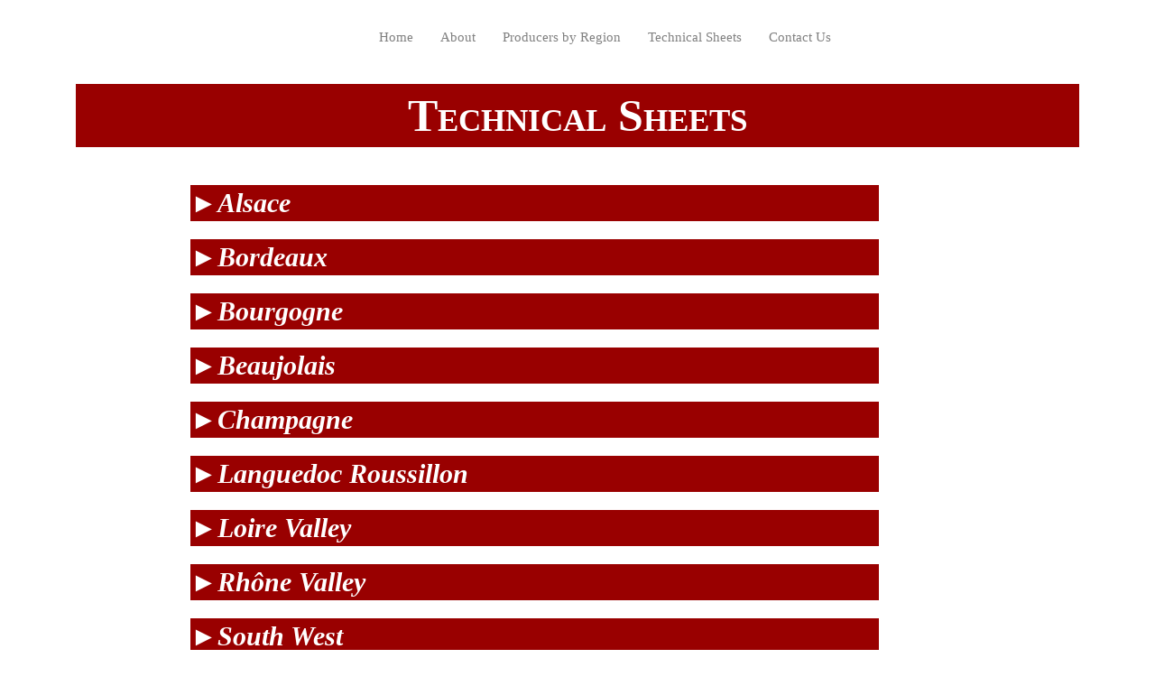

--- FILE ---
content_type: text/html
request_url: https://www.terroirsexport.com/technical-sheets.html
body_size: 6166
content:
<!doctype html><html lang="en"><head><meta charset="utf-8"><title>Tech Sheets</title><meta name="author" content="Thibault Poisson"><meta name="rating" content="General"><meta name="description" content="All technical sheets"><meta name="generator" content="Lauyan TOWeb 8.1.3.813"><meta name="viewport" content="width=device-width, initial-scale=1.0"><link href="_media/img/large/logo-terroirs.jpg" rel="shortcut icon" type="image/jpeg"><link href="_scripts/bootstrap/css/bootstrap.flat.min.css" rel="stylesheet"><link href="_frame/style.css" rel="stylesheet"><link rel="stylesheet" href="_scripts/bootstrap/css/font-awesome.min.css"><style>.alert a{color:#003399}.ta-left{text-align:left}.ta-center{text-align:center}.ta-justify{text-align:justify}.ta-right{text-align:right}.float-l{float:left}.float-r{float:right}#content,#page,#top-content,#topic-inner{border:none;margin-top:0;padding-top:0;margin-bottom:0;padding-bottom:0;}</style><link href="_frame/print.css" rel="stylesheet" type="text/css" media="print"><script>(function(i,s,o,g,r,a,m){i['GoogleAnalyticsObject']=r;i[r]=i[r]||function(){(i[r].q=i[r].q||[]).push(arguments)},i[r].l=1*new Date();a=s.createElement(o),m=s.getElementsByTagName(o)[0];a.async=1;a.src=g;m.parentNode.insertBefore(a,m)})(window,document,"script","http://www.google-analytics.com/analytics.js","ga");ga("create","UA-59634266-1","auto");ga("send","pageview");</script></head><body><div id="site"><div id="page"><div id="content" class="container-fluid"><div id="toolbar2" class="navbar"><div class="navbar-inner"><div class="container-fluid"><button type="button" class="btn btn-navbar" style="float:left" data-toggle="collapse" data-target=".nav-collapse"><span style="color:gray;text-shadow:none">Menu</span></button><div class="nav-collapse collapse"><ul id="toolbar2_l" class="nav"><li><ul id="mainmenu" class="nav"><li><a href="index.html">Home</a></li><li><a href="about.html">About</a></li><li><a href="producers-by-region.html">Producers by Region</a></li><li class="active"><a href="technical-sheets.html">Technical Sheets</a></li><li><a href="contact.html">Contact Us</a></li></ul></li></ul></div></div></div></div><h1 style="text-align:center">Technical Sheets</h1><div id="topic" class="row-fluid"><div id="topic-inner"><div id="top-content" class="span12"><div class="twpara-row row-fluid"><div id="SY96X8ao" class="span9 offset1 tw-para "><h2 class="twtt">Alsace</h2><div class="ptext"><ul><li><span style="color:#003333;"></span><strong>Domaine Specht</strong> - in conversion to&nbsp;<img alt="" src="_media/img/sq_icon/plus-petit-logo.png" style="vertical-align:middle"></li><ul><li><a href="_iserv/dlfiles/dl.php?ddl=domaine-specht-pinot-blanc-2023-tech-sheet.pdf" id="lnkaf4b883d">Pinot Blanc 2023</a></li><li><a href="_iserv/dlfiles/dl.php?ddl=domaine-specht-gewurztraminer-2023-tech-sheet.pdf" id="lnk32ee30a0">Gewurztraminer 2023</a></li><li><a href="_iserv/dlfiles/dl.php?ddl=domaine-specht-pinot-noir-2020-tech-sheet.pdf" id="lnk4489951f">Pinot Noir 2020</a></li><li><a href="_iserv/dlfiles/dl.php?ddl=domaine-specht-pinot-gris-2023-tech-sheet.pdf" id="lnk22d7a01e">Pinot Gris&nbsp;2023</a></li><li><a href="_iserv/dlfiles/dl.php?ddl=domaine-specht-grand-cru-mandelberg-2020-tech-sheet.pdf" id="lnkd8c87817">Grand Cru Mandelberg Riesling 2020</a></li><li><a href="_iserv/dlfiles/dl.php?ddl=domaine-specht-riesling-2023-tech-sheet.pdf" id="lnk760303ac">Riesling 2023</a></li></ul></ul></div></div></div><div class="twpara-row row-fluid"><div id="UFDBd52o" class="span9 offset1 tw-para "><h2 class="twtt">Bordeaux</h2><div class="ptext"><ul><li><strong>Château de Cranne</strong> <strong>- Côtes de Bordeaux</strong>&nbsp;<img alt="" src="_media/img/sq_icon/plus-petit-logo.png" style="vertical-align:middle"><ul><li><a href="_iserv/dlfiles/dl.php?ddl=vincent-lacoste-orange-wine-2023-tech-sheet.pdf" id="lnk1-UFDBd52o">Vin Orange 2023</a></li><li><a href="_iserv/dlfiles/dl.php?ddl=bordeaux-rouge-6eme-generation-2019.pdf" id="lnk2-UFDBd52o">Côtes de Bordeaux Rouge 2019</a></li><li><a href="_iserv/dlfiles/dl.php?ddl=bordeaux-rouge-6eme-generation-2019.pdf" id="lnk3-UFDBd52o">Bordeaux Rouge 2019</a></li><li><a href="_iserv/dlfiles/dl.php?ddl=chateau-de-cranne-bordeaux-dry-white-2022-tech-sheet.pdf" id="lnk4-UFDBd52o">Bordeaux Blans Sec 2022</a></li></ul></li><li><strong>Gonzague Maurice</strong> <strong>- Montagne Saint-Emilion</strong><ul><li><a href="_iserv/dlfiles/dl.php?ddl=chateau-de-grandchamp-montagne-saint-emilion-2020.pub.pdf" id="lnk7-UFDBd52o">Château de Grandchamp Montagne Saint Emilion 2020</a></li><li><a href="_iserv/dlfiles/dl.php?ddl=domaine-gonzague-maurice-victor-cotes-de-castillon-2017-tech-sheet.pdf" id="lnk5-UFDBd52o">Côtes de Castillon Victor 2017</a>,&nbsp;<a href="_iserv/dlfiles/dl.php?ddl=victor-cotes-de-castillon-2016-2.pdf" id="lnk6-UFDBd52o"> 2016</a></li></ul></li></ul></div></div></div><div class="twpara-row row-fluid"><div id="TaY0nWn4" class="span9 offset1 tw-para "><h2 class="twtt">Bourgogne</h2><div class="ptext"><ul><li><strong>Benoit Cantin - Irancy</strong><ul><li><a href="_iserv/dlfiles/dl.php?ddl=benoitcantin-irancyvillage-2018.pdf" id="lnk1-TaY0nWn4">Irancy Village 2018</a>,&nbsp;<a href="_iserv/dlfiles/dl.php?ddl=irancy-village-2017.pdf" id="lnk2-TaY0nWn4">2017</a>, <a href="_iserv/dlfiles/dl.php?ddl=irancy-village-2019.pdf" id="lnk3-TaY0nWn4">2019</a></li><li><a href="_iserv/dlfiles/dl.php?ddl=irancy-le-grande-cote-2022.pdf" id="lnk59b2ccae">La Grande Cote&nbsp;2022</a></li></ul></li><li><strong>Christophe Patrice - Chablis</strong><ul><li><a href="_iserv/dlfiles/dl.php?ddl=tech-sheet-premier-cru-beauroy-2024.pdf" id="lnk7-TaY0nWn4">Chablis Premier Cru Beauroy 2024</a></li><li><a href="_iserv/dlfiles/dl.php?ddl=tech-sheet-chablis-2023.pdf" id="lnk8-TaY0nWn4">Chablis 2023</a>,&nbsp;<a href="_iserv/dlfiles/dl.php?ddl=tech-sheet-chablis-2024.pdf" id="lnk9-TaY0nWn4">2024</a></li><li><li<a href="_iserv/dlfiles/dl.php?ddl=christophe-patrice-petit-chablis-2021-tech-sheet-2.pdf" id="lnk20-TaY0nWn4"></li<a><a href="_iserv/dlfiles/dl.php?ddl=tech-sheet-petit-chablis-2023.pdf" id="lnk11-TaY0nWn4">Petit&nbsp;Chablis 2023</a>,&nbsp;<a href="_iserv/dlfiles/dl.php?ddl=tech-sheet-petit-chablis-2024.pdf" id="lnk12-TaY0nWn4">2024</a></li><li><a href="_iserv/dlfiles/dl.php?ddl=domaine-christophe-patrice-chardonnay-2023-tech-sheet.pdf" id="lnk13-TaY0nWn4">Chardonnay 2023</a>,&nbsp;<a href="_iserv/dlfiles/dl.php?ddl=domaine-christophe-patrice-chardonnay-2024-tech-sheet.pub.pdf" id="lnk14-TaY0nWn4">2024</a></li><li><a href="_iserv/dlfiles/dl.php?ddl=patrice-1er-cru-beauregard-2024.pdf" id="lnk28-TaY0nWn4">1er Cru Beauregard 2024</a></li><li><a href="_iserv/dlfiles/dl.php?ddl=aligote24-tech-sheet.pdf" id="lnk29-TaY0nWn4">Aligoté Blanc 2024</a></li><li><a href="_iserv/dlfiles/dl.php?ddl=irancy-christophe-patrice.pdf" id="lnk17-TaY0nWn4">Irancy 2022</a></li></ul></li><li><strong>Domaine Molin</strong>&nbsp;<img alt="" src="_media/img/sq_icon/plus-petit-logo.png" style="vertical-align:middle">&nbsp;<ul><li><a href="_iserv/dlfiles/dl.php?ddl=domaine-molin-fixin-marsannay-2022-techsheet.pdf" id="lnk18-TaY0nWn4">Marsannay 2022</a></li><li><a href="_iserv/dlfiles/dl.php?ddl=domaine-molin-fixin-vieillesvignes-2021-techsheet.pdf" id="lnkc7472271">Vieilles vignes 2021</a></li></ul></li><li><strong>Domaine Philippe &amp; Arnaud Dubreuil - Savigny-lès-Beaune</strong><ul><li><a href="_iserv/dlfiles/dl.php?ddl=domaine-dubreuil-hautes-cotes-de-beaune-blanc-les-perrieres-2023-tech-sheet.pub.pdf" id="lnk19-TaY0nWn4">Hautes Côtes de Beaune Blanc Les Perrières 2023</a></li><li><a href="_iserv/dlfiles/dl.php?ddl=domaine-dubreuil-hautes-cotes-de-beaune-rouge-les-perrieres-2023-tech-sheet.pub.pdf" id="lnk21-TaY0nWn4">Hautes Côtes de Beaune Rouge Les Perrières&nbsp;2023</a></li><li><a href="_iserv/dlfiles/dl.php?ddl=savigny-les-beaunes-blanc-2022.pdf" id="lnk22-TaY0nWn4">Savigny-lès-Beaune Blanc 2022</a></li><li><a href="_iserv/dlfiles/dl.php?ddl=domaine-dubreuil-savigny-les-beaune-red-2022-tech-sheet.pub.pdf" id="lnk23-TaY0nWn4">Savigny-lès-Beaune Rouge 2022</a></li><li><a href="_iserv/dlfiles/dl.php?ddl=domaine-dubreuil-aloxe-corton-paulands-red-2021-tech-sheet.pdf" id="lnk24-TaY0nWn4">Les Paulands Aloxe Corton 1er cru&nbsp;2021</a></li></ul></li><li><strong>Domaine Daventure - Côte Chalonnaise &amp; Mercurey</strong><ul><li><a href="_iserv/dlfiles/dl.php?ddl=davanture-cote-chalonnaise-rouge-2023.pdf" id="lnk25-TaY0nWn4">Côte Chalonnaise Rouge 2023</a>, <a href="_iserv/dlfiles/dl.php?ddl=la-cote-chalonnaise-rouge-2022-new-tasting-sheet.pdf" id="lnk26-TaY0nWn4">2022</a></li><li><a href="_iserv/dlfiles/dl.php?ddl=davanture-cote-chalonnaise-white-2023.pdf" id="lnk27-TaY0nWn4">Côte Chalonnaise Blanc 2023</a></li></ul></li><li><strong>Vignerons Associés - Mâcon, Mâcon Villages</strong><ul><li><a href="_iserv/dlfiles/dl.php?ddl=vmb-pinot-noir-2020-tech-sheet.pdf" id="lnk15-TaY0nWn4">Pinot Noir 2020</a></li><li><a href="_iserv/dlfiles/dl.php?ddl=vmb-bourgogne-chardonnay-2020-tech-sheet.pdf" id="lnk16-TaY0nWn4">Chardonnay 2020</a></li></ul></li></ul></div></div></div><div class="twpara-row row-fluid"><div id="fMuDpaPy" class="span9 offset1 tw-para "><h2 class="twtt">Beaujolais</h2><div class="ptext"><ul><li><strong>Domaine de la Côte de Berne - Beaujolais</strong><ul><li><a href="_iserv/dlfiles/dl.php?ddl=domaine-de-la-cote-de-berne-beaujolais-blanc-2021-tech-sheet.pdf" id="lnk1-fMuDpaPy">Beaujolais Blanc 2021</a></li><li><a href="_iserv/dlfiles/dl.php?ddl=domaine-de-la-cote-de-berne-morgon-2020-techsheet.pdf" id="lnk2-fMuDpaPy">Morgon 2020</a></li><li><a href="_iserv/dlfiles/dl.php?ddl=domaine-de-la-cote-de-berne-moulin-a-vent-2020-techsheet-2.pdf" id="lnk3-fMuDpaPy">Moulin à Vent 2020</a>,&nbsp;<a href="_iserv/dlfiles/dl.php?ddl=fiche-technique-moulin-a-vent-2.pdf" id="lnk4-fMuDpaPy">2019</a></li><li><a href="_iserv/dlfiles/dl.php?ddl=domaine-de-la-cote-de-berne-brouilly-2020-techsheet.pdf" id="lnk5-fMuDpaPy">Brouilly 2020</a></li><li><a href="_iserv/dlfiles/dl.php?ddl=domaine-de-la-cote-de-berne-etincelle-de-gamay-tech-sheet.pdf" id="lnk6-fMuDpaPy">Etincelles de Gamay</a></li></ul></li><li><strong>Les Cardinaux - Cote de Brouilly - Beaujolais</strong><ul><li><a href="_iserv/dlfiles/dl.php?ddl=les-cardinaux-2021-tech-sheet.pdf" id="lnk7-fMuDpaPy">Préfaces 2021</a></li><li><a href="technical-sheets.html#" id="lnk8-fMuDpaPy">2022</a></li><li><a href="_iserv/dlfiles/dl.php?ddl=les-cardinaux-2023.pdf" id="lnk0d6e7f67">2023</a></li></ul></li></ul></div></div></div><div class="twpara-row row-fluid"><div id="pqzHy6N6" class="span9 offset1 tw-para "><h2 class="twtt">Champagne</h2><div class="ptext"><ul><li><strong>Dumangin &amp; Fils</strong><ul><li><a href="_iserv/dlfiles/dl.php?ddl=la-cuvee-17-a4.pdf" id="lnkcfd7c05b">Cuvée 17</a></li><li><a href="_iserv/dlfiles/dl.php?ddl=le-rose-a4.pdf" id="lnkb4d21202">Rosé Premier Cru</a></li><li><a href="_iserv/dlfiles/dl.php?ddl=le-vintage-a4-2017.pdf" id="lnk3b6c7ac7">Vintage 2009</a></li><li><a href="_iserv/dlfiles/dl.php?ddl=premium-blanc-de-blancs-a4-2017.pdf">Blanc de Blanc</a></li><li><a href="_iserv/dlfiles/dl.php?ddl=champagne-dumangin-trio-des-ancetres-a4.pdf" id="lnke0611d17">Trio des Ancêtres</a></li></ul></li></ul></div></div></div><div class="twpara-row row-fluid"><div id="0tZhE9WH" class="span9 offset1 tw-para "><h2 class="twtt">Languedoc Roussillon</h2><div class="ptext"><ul><li><strong>Domaine Piquemal&nbsp;- in conversion to</strong>&nbsp;<img alt="" src="_media/img/sq_icon/plus-petit-logo.png" style="vertical-align:middle"><ul><li><a href="_iserv/dlfiles/dl.php?ddl=fiche-technique-tradition-2019-gb.pdf" id="lnk1-0tZhE9WH">Côtes du Roussillon Tradition 2019</a>,&nbsp;<a href="_iserv/dlfiles/dl.php?ddl=domaine-piquemal-tradition-2018-2.pdf" id="lnk2-0tZhE9WH">2018</a></li></ul></li><li><strong>Château de Saint-Preignan</strong><ul><li><a href="_iserv/dlfiles/dl.php?ddl=chateau-saint-preignan-cabernet-sauvignon-tech-sheet.pdf" id="lnkb5fda1ab">Cabernet Sauvignon 2021</a><br></li><li><a href="_iserv/dlfiles/dl.php?ddl=chateau-saint-preignan-chardonnay-2021-tech-sheet.pdf" id="lnkd92a39af">Chardonnay 2021</a><br></li></ul></li></ul></div></div></div><div class="twpara-row row-fluid"><div id="rGCSVC5m" class="span9 offset1 tw-para "><h2 class="twtt">Loire Valley</h2><div class="ptext"><ul><li><strong>Benoit Daridan - Cheverny &amp; Cour Cheverny&nbsp;- in conversion t</strong>o&nbsp;<img alt="" src="_media/img/sq_icon/plus-petit-logo.png" style="vertical-align:middle"><ul><li><a href="_iserv/dlfiles/dl.php?ddl=cheverny-white-2023-gb.pdf" id="lnk1-rGCSVC5m">L'Intemporel Blanc 2023</a></li><li><a href="_iserv/dlfiles/dl.php?ddl=cheverny-red-2023-gb.pdf" id="lnk2-rGCSVC5m">L'Intemporel Rouge 2023</a></li></ul></li><li><strong>Cave du Val de France - Vouvray</strong><ul><li><a href="_iserv/dlfiles/dl.php?ddl=jovly-vouvray-2021-2.pdf" id="lnk3-rGCSVC5m">Jovly Vouvray 2021</a></li><li><a href="_iserv/dlfiles/dl.php?ddl=jovly-vouvray-2020-tech-sheet-2.pdf" id="lnk4-rGCSVC5m">Quinze Arpents</a></li></ul></li><li><strong>Château Moncontour - Vouvray</strong><ul><li><a href="_iserv/dlfiles/dl.php?ddl=chateau-moncontour-vouvray-sec-2021-techsheet-2.pdf" id="lnk5-rGCSVC5m">Dry Vouvray 2021</a>,&nbsp;<a href="_iserv/dlfiles/dl.php?ddl=vouvray-moncontour-sec-2020.pdf" id="lnk6-rGCSVC5m">2020</a></li><li><a href="_iserv/dlfiles/dl.php?ddl=chateau-moncontour-vouvray-off-dry-2021-techsheet.pdf" id="lnk7-rGCSVC5m">Off Dry Vouvray 2021</a></li><li><a href="_iserv/dlfiles/dl.php?ddl=moncontour-cremant-de-loire.pdf" id="lnk8-rGCSVC5m">Crémant de Loire White NV</a></li><li><a href="_iserv/dlfiles/dl.php?ddl=moncontour-cremant-de-loire-rose.pdf" id="lnk9-rGCSVC5m">Crémant de Loire Rosé NV</a></li><li><a href="_iserv/dlfiles/dl.php?ddl=vouvray-moncontour-tm-tete-de-cuvee-nv-3.pdf" id="lnk10-rGCSVC5m">Crémant de Loire Tête de Cuvée NV</a></li><li><a href="_iserv/dlfiles/dl.php?ddl=chateau-moncontour-predilection-2018-tech-sheet.pdf" id="lnk11-rGCSVC5m">Crémant de Loire Prédilection 2018</a></li></ul></li><li><strong>Domaine Chavet - Menetou Salon, Pouilly Fumé</strong><ul><li><a href="_iserv/dlfiles/dl.php?ddl=chavet-menetou-salon-red-2021.pdf" id="lnk12-rGCSVC5m">Menetou Salon Red 2021</a></li><li><a href="_iserv/dlfiles/dl.php?ddl=chavet-menetou-salon-b-2021.pdf" id="lnk13-rGCSVC5m">Menetou Salon Blanc 2021</a></li><li><a href="_iserv/dlfiles/dl.php?ddl=fiche-technique-pouilly-fume-2020-maison-chavet-anglais-184.pdf" id="lnk14-rGCSVC5m">Pouilly Fumé 2020</a>,&nbsp;<a href="_iserv/dlfiles/dl.php?ddl=fiche-technique-pouilly-fume-chavet-2019.pdf" id="lnk15-rGCSVC5m">2019</a></li></ul></li><li><strong>Domaine Colin - Coteaux Vendomois</strong>&nbsp;<img alt="" src="_media/img/sq_icon/plus-petit-logo.png" style="vertical-align:middle"><ul><li><a href="_iserv/dlfiles/dl.php?ddl=rouge-vieilles-vignes-2022.pdf" id="lnk16-rGCSVC5m">Rouge Vieilles Vignes 2022</a></li><li><a href="_iserv/dlfiles/dl.php?ddl=domaine-colin-perles-grises-tech-sheet.pdf" id="lnk17-rGCSVC5m">Perles Grises (Sparkling)</a></li><li><a href="_iserv/dlfiles/dl.php?ddl=pierre-a-feu-blanc-2022.pdf" id="lnk18-rGCSVC5m">Pierre à feu 2022</a>, <a href="_iserv/dlfiles/dl.php?ddl=pierre-a-feu-blanc-2023.pdf" id="lnk19-rGCSVC5m">2023</a></li></ul></li><li><strong>Domaine Maison - Cheverny</strong><ul><li><a href="_iserv/dlfiles/dl.php?ddl=domainemaison-chevernywhite-2020-techsheet.pdf" id="lnk20-rGCSVC5m">White Cheverny 2020</a></li><li><a href="_iserv/dlfiles/dl.php?ddl=ft-2022-chr21-conversion-bio-gb37465.pdf" id="lnk21-rGCSVC5m">Red Cheverny 2021</a></li></ul></li><li><strong>Domaine des Rabichattes - Pouilly Fumé / Côte de la Charité</strong><ul><li><a href="_iserv/dlfiles/dl.php?ddl=les-loges-pouilly-fume-2023-tech-sheet.pdf" id="lnk22-rGCSVC5m">Les Loges Pouilly Fumé&nbsp;2023</a></li></ul></li><li><strong>Domaine du Petit Clocher - Anjou</strong><ul><li><a href="_iserv/dlfiles/dl.php?ddl=petit-clocher-white-anjou-2021.pdf" id="lnk23-rGCSVC5m">Anjou Blanc 2021</a></li><li><a href="_iserv/dlfiles/dl.php?ddl=rose-danjou-anglais.pdf" id="lnk24-rGCSVC5m">Anjou Rouge 2022</a></li></ul></li><li><strong>Domaine du Petit Coteau - Vouvray</strong>&nbsp;<img alt="" src="_media/img/sq_icon/plus-petit-logo.png" style="vertical-align:middle"><ul><li><a href="_iserv/dlfiles/dl.php?ddl=petit-coteau-vouvray-sec-2019-2.pdf" id="lnk25-rGCSVC5m">Dry Vouvray 2019</a></li><li><a href="_iserv/dlfiles/dl.php?ddl=petit-coteau-vouvray-sparkling-2.pdf" id="lnk26-rGCSVC5m">Sparkling Vouvray</a></li></ul></li><li><strong>Pascal Gibault &amp; Danielle de l'Ansee - Touraine</strong><ul><li><a href="_iserv/dlfiles/dl.php?ddl=sheet-rose-ansee-uk37926.pdf" id="lnk27-rGCSVC5m">Danielle de l'Ansee Rosé 2021</a>,&nbsp;<a href="_iserv/dlfiles/dl.php?ddl=tech-sheet-danielle-de-lansee-rose-2020.pdf" id="lnk28-rGCSVC5m">2020</a></li><li><a href="_iserv/dlfiles/dl.php?ddl=tech-sheet-danielle-de-lansee-sauvignon-blanc.pdf" id="lnk29-rGCSVC5m">Danielle de l'Ansee Sauvignon Blanc 2020</a></li></ul></li><li><strong>Fief aux Dames - Muscadet</strong><ul><li><a href="_iserv/dlfiles/dl.php?ddl=fief-aux-dames-muscadet-tradition-2021-tech-sheet.pdf" id="lnk30-rGCSVC5m">Muscadet Tradition 2021</a></li></ul></li><li><strong>Julien Braud - Muscadet</strong>&nbsp;<img alt="" src="_media/img/sq_icon/plus-petit-logo.png" style="vertical-align:middle"><ul><li><a href="_iserv/dlfiles/dl.php?ddl=fiche-technique-la-bulle-de-louest-2.pdf" id="lnk31-rGCSVC5m">Bulle de l'Ouest</a></li><li><a href="_iserv/dlfiles/dl.php?ddl=domaine-julien-braud-les-vignes-du-bourg-2021-tech-sheet.pdf" id="lnk32-rGCSVC5m">Les Vignes du Bourg&nbsp;2021</a></li><li><a href="_iserv/dlfiles/dl.php?ddl=domaine-julien-braud-les-grands-quarterons-2020-tech-sheet.pdf" id="lnk33-rGCSVC5m">Les Grands Quarterons 2020</a></li></ul></li><li><strong>Le Grand Bouqueteau - Chinon</strong><ul><li><a href="_iserv/dlfiles/dl.php?ddl=legrandbouqueteau-chinon-tradition-2019-techsheet-2.pdf" id="lnk34-rGCSVC5m">Tradition 2019</a>,&nbsp;<a href="_iserv/dlfiles/dl.php?ddl=legrandbouqueteau-chinon-tradition-2018-techsheet-2.pdf" id="lnk35-rGCSVC5m">2018</a></li><li><a href="_iserv/dlfiles/dl.php?ddl=legrandbouqueteau-chinon-reserve-2019-techsheet-2.pdf" id="lnk36-rGCSVC5m">Reserve 2019</a>,&nbsp;<a href="_iserv/dlfiles/dl.php?ddl=chinon-grand-bouqueteau-reserve-2018-2.pdf" id="lnk37-rGCSVC5m">2018</a></li><li><a href="_iserv/dlfiles/dl.php?ddl=legrandbouqueteaurose-2021-tech-sheet.pdf" id="lnk38-rGCSVC5m">Rosé 2021</a></li></ul></li><li><strong>Domaine Michel Vattan - Sancerre</strong><ul><li><a href="_iserv/dlfiles/dl.php?ddl=domaine-michel-vattan-sancerre-mk-2024.pub.pdf" id="lnk39-rGCSVC5m">MK 2024</a></li><li><a href="_iserv/dlfiles/dl.php?ddl=vattan-sancerre-cuvee-co-2023.pdf" id="lnk40-rGCSVC5m">CO 2023</a></li><li><a href="_iserv/dlfiles/dl.php?ddl=domaine-michel-vattan-sancerre-rose-2021-tech-sheet.pdf" id="lnk41-rGCSVC5m">Rosé 2021</a></li><li><a href="_iserv/dlfiles/dl.php?ddl=michel-vattan-l-o-2022.pub.pdf" id="lnk42-rGCSVC5m">LO 2022</a></li><li><a href="_iserv/dlfiles/dl.php?ddl=vattan-sancerre-rouge-bc-2022.pdf" id="lnk46-rGCSVC5m">BC 2022</a></li></ul></li><li><strong>Gilles Lesimple - Sancerre</strong><ul><li><a href="_iserv/dlfiles/dl.php?ddl=gilles-lesimple-sancerre-2021-tech-sheet.pdf" id="lnk43-rGCSVC5m">Sancerre 2021</a>,&nbsp;<a href="_iserv/dlfiles/dl.php?ddl=tech-sheet-gilles-lesimple-sancerre-2020-2.pdf" id="lnk44-rGCSVC5m">2020</a></li></ul></li><li><strong>Léa et Rémi Joulin - Sancerre</strong><ul><li><a href="_iserv/dlfiles/dl.php?ddl=fiche-technique-fusion-2021.pdf" id="lnk45-rGCSVC5m">Fusion 2021</a></li></ul></li></ul></div></div></div><div class="twpara-row row-fluid"><div id="aqTBAX8s" class="span9 offset1 tw-para "><h2 class="twtt">Rhône Valley</h2><div class="ptext"><ul><li><strong>Château de Ruth</strong><ul><li><a href="_iserv/dlfiles/dl.php?ddl=chateau-de-ruth-cote-du-rhone-rouge-2024-tech-sheet.pub.pdf" id="lnk1-aqTBAX8s">Red Côte du Rhône Grande Selection 2024</a></li><li><a href="_iserv/dlfiles/dl.php?ddl=chateau-de-ruth-cdr-white-2020-tech-sheet-2.pdf" id="lnk2-aqTBAX8s">White Côte du Rhône Grande Selection 2020</a></li><li><a href="_iserv/dlfiles/dl.php?ddl=jardin-de-ruth.pdf" id="lnk3-aqTBAX8s">Jardin de Ruth</a></li></ul></li><li><strong>Château des Roques</strong><ul><li><a href="_iserv/dlfiles/dl.php?ddl=vr22-uk.pdf" id="lnk1cf5cff6">Vacqueyras Red&nbsp;2022</a></li><li><a href="_iserv/dlfiles/dl.php?ddl=technical-sheet-autour-du-hameau.pdf" id="lnk401123a0">Autour du Hameau 2023</a></li></ul></li><li><strong>Domaine Castel Oualou - Lirac</strong><ul><li><a href="_iserv/dlfiles/dl.php?ddl=fiche-techniquelirac-rouge-fut-de-chene-anglais-photo36306.pdf" id="lnk8-aqTBAX8s">Lirac Fût de Chêne 2019</a></li></ul></li><li><strong>Domaine Guy Farge - Saint Joseph, Cornas, Condrieu</strong><ul><li><a href="_iserv/dlfiles/dl.php?ddl=st-jospeh-terroir-de-granit-2022.pdf" id="lnk9-aqTBAX8s">Saint Joseph Terroir de Granit 2022</a></li><li><a href="_iserv/dlfiles/dl.php?ddl=ge19-anglais36330.pdf" id="lnk10-aqTBAX8s">Condrieu Grain d'Emotion 2019</a>,&nbsp;<a href="_iserv/dlfiles/dl.php?ddl=guy-farge-grain-demotion-aop-condrieu-blanc-2017-techsheet.pdf" id="lnk11-aqTBAX8s">2017</a></li><li><a href="_iserv/dlfiles/dl.php?ddl=ha18-anglais.pdf" id="lnk12-aqTBAX8s">Cornas Harmonie 2018</a></li><li><a href="_iserv/dlfiles/dl.php?ddl=notes-vins-a-la-vente37460.pdf" id="lnk13-aqTBAX8s">Wine ratings</a></li></ul></li><li><strong>Le Mas des Infermières - Luberon</strong><ul><li><a href="_iserv/dlfiles/dl.php?ddl=img/large/tech-sheet-mas-des-infermieres-luberon-rouge-2020.png" id="lnk14-aqTBAX8s">Source Red 2020</a></li><li><a href="_iserv/dlfiles/dl.php?ddl=img/large/tech-sheet-mas-des-infermieres-luberon-rose-2020.png" id="lnk15-aqTBAX8s">Source Rosé 2021</a></li></ul></li></ul></div></div></div><div class="twpara-row row-fluid"><div id="0Jqe9enZ" class="span9 offset1 tw-para "><h2 class="twtt">South West</h2><div class="ptext"><ul><li><strong>Château Nozières - Cahors&nbsp;- in conversion to</strong>&nbsp;<img alt="" src="_media/img/sq_icon/plus-petit-logo.png" style="vertical-align:middle"><ul><li><a href="_iserv/dlfiles/dl.php?ddl=chateau-nozieres-ambroise-2022.pdf" id="lnk5414027b">Ambroise de l'Her&nbsp;2022</a></li><li><a href="_iserv/dlfiles/dl.php?ddl=chteau-nozieres-tradition-2022.pdf" id="lnka9503b94">Cahors Tradition&nbsp;2022</a></li><li><a href="_iserv/dlfiles/dl.php?ddl=fiche-technique-le-gravis-sec-2021-anglais36701.pdf" id="lnk3-0Jqe9enZ">Gravis Rosé 2021</a></li></ul></li><li><strong>Château le Raz&nbsp;- Socius, Bergerac</strong><ul><li><a href="_iserv/dlfiles/dl.php?ddl=chateau-le-raz-socius-red-2.pdf" id="lnk4-0Jqe9enZ">Socius Red</a></li><li><a href="_iserv/dlfiles/dl.php?ddl=chateau-le-raz-socius-white-2.pdf" id="lnk5-0Jqe9enZ">Socius White</a></li><li><a href="_iserv/dlfiles/dl.php?ddl=chateau-le-raz-red-bergerac-2020-tech-sheet.pdf" id="lnk6-0Jqe9enZ">Bergerac Red 2020</a></li><li><a href="_iserv/dlfiles/dl.php?ddl=chateteau-le-raz-white-bergerac-2021-tech-sheet.pdf" id="lnk7-0Jqe9enZ">Bergerac White 2021</a></li></ul></li></ul></div></div></div></div></div></div></div><footer><div id="toolbar3" class="navbar"><div class="navbar-inner"><div class="container-fluid"><ul id="toolbar3_r" class="nav pull-right"><li></li></ul></div></div></div><div id="footerfat" class="row-fluid"><div class="row-fluid"><div  id="footerfat_s1" class="span4 tw-para"><p>Terroirs Export</p>12 boulevard de Verdun<br>45000 Orléans<br>France<div><br></div><div>Copyright TERROIRS EXPORT. Tous&nbsp;droits réservés</div></div><div  id="footerfat_s2" class="span3 tw-para"><span style="color:#FFFFFF;"></span></div><div  id="footerfat_s3" class="span4 tw-para">Tél: +33.6.11.10.44.15<br>infos[at]terroirsexport.com</div></div></div><div id="footersmall" class="row-fluid"></div></footer></div></div><script src="_scripts/jquery/jquery.min.js"></script><script src="_scripts/bootstrap/js/bootstrap.min.js"></script><script>function twtt(X,O){$(".twtt").css("cursor","pointer").click(function(){var e=$(this).next();e.slideToggle();e=e.next();if(e!=null&&(e.hasClass("ptext")||e.hasClass("pobj")))e.slideToggle();if($(this).attr("data-before")==O){$(this).attr("data-before",X);}else $(this).attr("data-before",O);}).each(function(i,o){var e=$(o).next();e.slideUp(0);e=e.next();if(e!=null&&(e.hasClass("ptext")||e.hasClass("pobj")))e.slideUp(0);$(this).attr("data-before",O)});}function onChangeSiteLang(href){var i=location.href.indexOf("?");if(i>0)href+=location.href.substr(i);document.location.href=href;}</script><script>$(document).ready(function(){twtt("▼","►",1);if(location.href.indexOf("?")>0&&location.href.indexOf("twtheme=no")>0){if(typeof twLzyLoad!=="undefined"){window.addEventListener("load",twLzyLoad);window.addEventListener("scroll",twLzyLoad);window.addEventListener("resize",twLzyLoad);}$("#toolbar1,#toolbar2,#toolbar3,#footersmall,#footerfat").hide();var idbmk=location.href;idbmk=idbmk.substring(idbmk.lastIndexOf("#")+1,idbmk.lastIndexOf("?"));if(idbmk!="")$("html,body").animate({scrollTop:$("#"+idbmk).offset().top},0);}$("#site").prepend("<a href='javascript:void(0)' class='toTop' title='Top of page'><i class='fa fa-arrow-circle-up fa-2x toTopLink'></i></a>");var offset=220;var duration=500;$(window).scroll(function(){if($(this).scrollTop()>offset){$(".toTop").fadeIn(duration);}else{$(".toTop").fadeOut(duration);}});$(".toTop").click(function(event){event.preventDefault();$("html, body").animate({scrollTop:0},duration);return(false);});if(typeof onTOWebPageLoaded=="function")onTOWebPageLoaded();});</script></body></html>